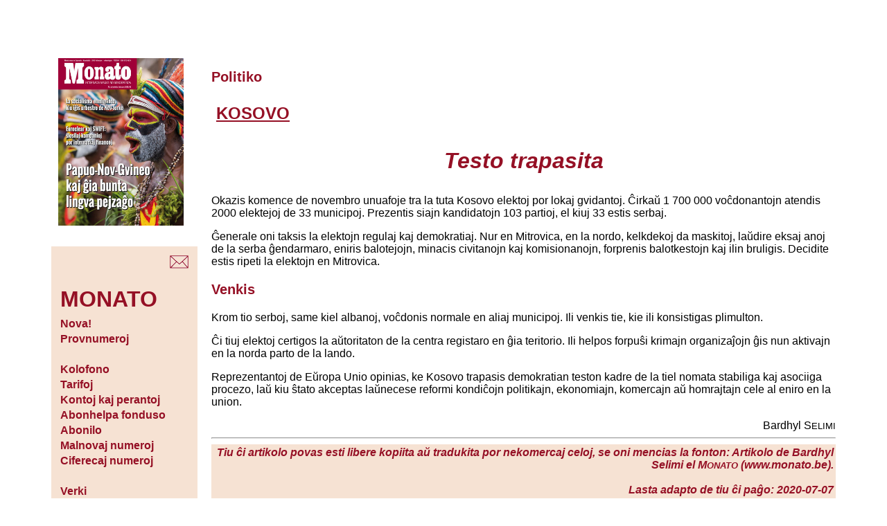

--- FILE ---
content_type: text/html; charset=UTF-8
request_url: http://www.monato.be/2014/011182.php
body_size: 2979
content:
<!DOCTYPE html PUBLIC "-//W3C//DTD XHTML 1.0 Transitional//EN"
   "http://www.w3.org/TR/xhtml1/DTD/xhtml1-transitional.dtd">
<html xmlns="http://www.w3.org/1999/xhtml" xml:lang="eo" lang="eo">

<head>
    <title>Testo trapasita</title>
    <meta http-equiv="content-type" 
		content="text/html;charset=utf-8" />
    <meta name="description" content="Teksto el la internacia magazino sendependa MONATO" />
    <meta name="keywords" content="KOSOVO, Politiko, Kosovo, elektoj, stabiliga, serbaj, MONATO" />
    <meta name="language" content="Esperanto" />
    
    <meta name="viewport" content="width=device-width, initial-scale=1.0" />

    <meta name="author" content="Bardhyl Selimi" />
   	<meta http-equiv="content-type" content="text/html; charset=utf-8" />
    <link rel="stylesheet" href="https://www.monato.be/mon.css" type="text/css" />
    <link rel="icon" type="image/ico" href="https://www.monato.be/m.ico" />
<!-- Global site tag (gtag.js) - Google Analytics -->
<script async src="https://www.googletagmanager.com/gtag/js?id=G-1ZR7M85DMV"></script>
<script>
  window.dataLayer = window.dataLayer || [];
  function gtag(){dataLayer.push(arguments);}
  gtag('js', new Date());

  gtag('config', 'G-1ZR7M85DMV');
</script>
    
</head>

<body>
  <table align="center" border="0" cellspacing="0" cellpadding=
  "10">
    <tr valign="top">
      <td width="20%" align="center">
        <!-- komencigho de kolumo 1 -->

        <table border="0" cellspacing="0" cellpadding="10">
          <!-- unua elemento: FEL-emblemo -->

          <tr>
            <td>

<img src="https://www.esperanto.be/fel/gif/monko.jpg" width="95%" alt="MONATO" />

</td>
          </tr>

          <!-- dua elemento: iom da blanko -->

          <tr>
            <td></td>
          </tr>

          <!-- triaj elementoj: la &#265;efligoj -->

          <tr bgcolor="#f6e2d3">
            <td>
              <!-- tabelo en la tabelo -->

              <table align="right">
                <tr>
                  <td><a href="https://www.esperanto.be/fel/skribimon.php" title=
                  "Por skribi al ni"><img src="https://www.esperanto.be/fel/gif/posxtor.gif"
                  alt="Por skribi al ni" /></a></td>
                </tr>
              </table><!-- fino de la tabelo en la tabelo -->
            </td>
          </tr>

          <tr bgcolor="#f6e2d3">
            <td>
              <!-- tabelo en la tabelo -->
  
  <table class="menuo">
 
    <tbody>
      <tr>
        <td style="font-size:200%; color:#951025">

          <b>MONATO</b>
        </td>
      </tr>

      <tr>
        <td></td>
      </tr>

      <tr>
        <td>
          <a href="https://www.monato.be/index.php" title="Novaj artikoloj en MONATO"> Nova!</a>
        </td>
      </tr>

<tr>
        <td><a href="https://www.monato.be/provnumero.php" title="Petu senpagajn provnumerojn de MONATO"> Provnumeroj</a>
        </td>
      </tr>

    
<!--  pri abonoj -->

      <tr>
        <td>
          &nbsp;
        </td>
      </tr>

      <tr>
        <td>
          <a href="https://www.monato.be/kolofono.php" title="Kolofono kaj redaktoroj">Kolofono</a>
        </td>
      </tr>

      <tr>
        <td>
          <a href="https://www.monato.be/tarifoj.php" title="Abontarifoj de MONATO">Tarifoj</a>
        </td>
      </tr>

      <tr>
        <td>
          <a href="https://www.monato.be/perantoj.php" title="Kontoj kaj perantoj">Kontoj kaj perantoj</a>
        </td>
      </tr>

      <tr>
        <td>
          <a href="https://www.monato.be/fondus.php" title="La abonhelpa fonduso de MONATO">Abonhelpa fonduso</a>
        </td>
      </tr>

      <tr>
        <td>
          <a href="https://www.esperanto.be/fel/mon/abonilo.php" title="Abonilo por Monato"> Abonilo</a>
        </td>
      </tr>

      <tr>
        <td>
          <a href="https://www.esperanto.be/fel/mon/malnovaj.php" title="Malnovaj numeroj"> Malnovaj numeroj</a>
        </td>
      </tr>

      <tr>
        <td>
          <a href="https://www.esperanto.be/fel/mon/rete.php" title="Ciferecaj numeroj">Ciferecaj numeroj</a>
        </td>
      </tr>

<!--  pri verkado -->

      <tr>
        <td>
          &nbsp;
        </td>
      </tr>

      <tr>
        <td>
          <a href="https://www.monato.be/manuskriptoj.php" title="Kiel sendi viajn manuskriptojn?">Verki</a>
        </td>
      </tr>

      <tr>
        <td>
          <a href="https://www.monato.be/leteroj.php" title="Leteroj al MONATO">Leteroj al M<span class="mm">ONATO</span></a>
        </td>
      </tr>

      <tr>
        <td>
          <a href="https://www.monato.be/konvencioj.php" title="Lingvaj kaj ortografiaj konvencioj">Konvencioj</a>
        </td>
      </tr>

      <tr>
        <td>
          <a href="https://www.monato.be/red/etiko.php" title="Etika kodo de MONATO">Etiko</a>
        </td>
      </tr>

<!--  por abonantoj -->

      <tr>
        <td>
          &nbsp;
        </td>
      </tr>

      <tr>
        <td>
          <a href="https://www.monato.be/pdf" title="La plej novaj numeroj de MONATO en bitaj formoj">Por abonantoj</a>
        </td>
      </tr>

    <tr>
        <td>
          <a href="https://www.monato.be/jutubo" title="La filmetoj de MONATO en YouTube">Filmetoj</a>
        </td>
      </tr>


      <tr>
        <td>
          <a href="https://www.monato.be/indekso.php" title="Indeksoj por retrovi aperintajn artikolojn">Indeksoj kaj arkivoj</a>
        </td>
      </tr>

<!--
 <tr>
                  <td>
                  <a href="https://www.monato.be/fluo.xml" title="La plej novaj artikoloj de MONATO kiel RSS-fluo">RSS-formo</a>
                </td>
                </tr>
-->

<!--  div -->

      <tr>
        <td>
          &nbsp;
        </td>
      </tr>

      <tr>
        <td>
          <a href="https://www.esperanto.be/fel/mon/mon_anon.php" title="Anonctarifoj de MONATO">Anoncoj</a>
        </td>
      </tr>

      <tr>
        <td>
          <a href="https://www.esperanto.be/fel/mon/od.php" title="Oftaj demandoj pri MONATO">Oftaj demandoj</a>
        </td>
      </tr>
    </tbody>
  </table>


                       </td>
          </tr><!-- kvara elemento: iom da blanko -->

          <tr bgcolor="#FFFFFF">
            <td></td>
          </tr>

          <!-- kvinaj elementoj: la duaj &#265;efligoj -->

          <tr bgcolor="#f6e2d3">
            <td>
              <!-- tabelo en la tabelo -->

              <table class="menuo">
                
                 <tr>
                  

                  <td><a href="https://www.esperanto.be/fel/but/ls_serchu.php"
                  title="Al la Retbutiko">&gt;&gt;
                  Retbutiko</a></td>
                </tr>
               <tr> </tr>
               <tr>
                <td><a href="http://www.esperanto.be/fel/index.php" title=
                  "Al la ĉefa FEL-indekso">&gt;&gt; Ĉefa FEL-indekso</a></td>
                </tr>
              </table><!-- fino de la tabelo en la tabelo -->
            </td>
          </tr><!-- fina elemento: ser&#265;oformularo -->
<tr>
<td align="center">
<table bgcolor="#f6e2d3">

<tr>

  <td align="center" style="color:#951025">

   Serĉi en M<span class="mm">ONATO</span>

  </td>

</tr>
<tr>
<td align="center">

<form method="get" action="https://www.google.be/search">
<input type="text" name="q" size="12" maxlength="255" value="" />
<input type="hidden" name="hl" value="eo" /> 
<input type="hidden" name="ie" value="utf-8" /> 
<input type="hidden" name="oe" value="utf-8" /> 
<input type="hidden" name="sitesearch" value="monato.be" /> 
<input type="submit" name="btnG" value="Serĉu" />
</form>
</td>
</tr>
</table></td>
</tr>        </table>
      </td><!-- fino de la unua kolumno -->
      <!-- komenci&#285;o de la dua kolumno -->

      <td width="80%" align="left">
        <!-- komenci&#285;o de la nova-anonceto -->

        <table align="center">
          <tr>
            <td></td>
          </tr>
        </table><!-- fino de la nova-anonceto -->

      <h3>Politiko</h3>
      <h2 class="tem">KOSOVO</h2>
      <h1>Testo trapasita</h1>
      <!-- komenco de la enhavo -->

       

       <p>Okazis komence de novembro unuafoje tra la tuta Kosovo elektoj por lokaj gvidantoj. Ĉirkaŭ 1 700 000 voĉdonantojn atendis 2000 elektejoj de 33 municipoj. Prezentis siajn kandidatojn 103 partioj, el kiuj 33 estis serbaj.</p> <p>Ĝenerale oni taksis la elektojn regulaj kaj demokratiaj. Nur en Mitrovica, en la nordo, kelkdekoj da maskitoj, laŭdire eksaj anoj de la serba ĝendarmaro, eniris balotejojn, minacis civitanojn kaj komisionanojn, forprenis balotkestojn kaj ilin bruligis. Decidite estis ripeti la elektojn en Mitrovica.</p> <h3>Venkis</h3> <p>Krom tio serboj, same kiel albanoj, voĉdonis normale en aliaj municipoj. Ili venkis tie, kie ili konsistigas plimulton.</p> <p>Ĉi tiuj elektoj certigos la aŭtoritaton de la centra registaro en ĝia teritorio. Ili helpos forpuŝi krimajn organizaĵojn ĝis nun aktivajn en la norda parto de la lando.</p> <p>Reprezentantoj de Eŭropa Unio opinias, ke Kosovo trapasis demokratian teston kadre de la tiel nomata stabiliga kaj asociiga procezo, laŭ kiu ŝtato akceptas laŭnecese reformi kondiĉojn politikajn, ekonomiajn, komercajn aŭ homrajtajn cele al eniro en la union.</p> <div style="text-align:right">Bardhyl S<span class="mm">ELIMI</span></div> 
 <!-- fino de la enhavo -->
  


 <hr />
     <table class="fina" width="100%" summary="">
     <tr><td style="text-align:right">

Tiu ĉi artikolo povas esti libere kopiita aŭ tradukita por nekomercaj celoj, se oni mencias la fonton:
Artikolo de Bardhyl Selimi el M<span class="mm">ONATO</span> (www.monato.be).<br /><br />
Lasta adapto de tiu &#265;i pa&#285;o:  2020-07-07


</td></tr>
     
     </table>
   </body>
</html>

